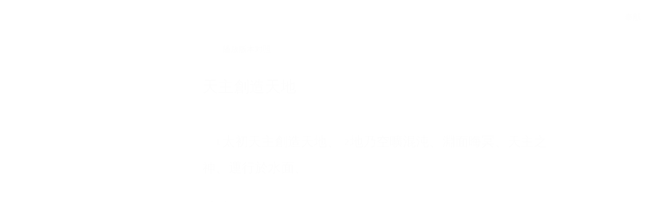

--- FILE ---
content_type: text/html; charset=utf-8
request_url: https://wd.bible/bible/gen.1.jewv
body_size: 15075
content:
<!DOCTYPE html><html lang="cn"><head><meta charSet="utf-8"/><link rel="icon" href="/wd/images/favicon-32x32.svg" sizes="any"/><link rel="icon" type="image/png" sizes="16x16" href="/wd/images/favicon-16x16.png"/><link rel="icon" type="image/png" sizes="32x32" href="/wd/images/favicon-32x32.png"/><link rel="icon" type="image/png" sizes="48x48" href="/wd/images/favicon-48x48.png"/><link rel="icon" type="image/png" sizes="96x96" href="/wd/images/favicon-96x96.png"/><link rel="icon" type="image/png" sizes="192x192" href="/wd/images/favicon-192x192.png"/><link rel="icon" type="image/png" sizes="512x512" href="/wd/images/favicon-512x512.png"/><link rel="apple-touch-icon" sizes="180x180" href="/wd/images/apple-touch-icon-180x180.png"/><meta name="viewport" content="width=device-width, initial-scale=1.0, maximum-scale=1.0, user-scalable=no"/><link rel="canonical" href="https://wd.bible/bible/gen.1.jewv"/><link rel="alternate" hrefLang="zh-CN" href="https://wd.bible/bible/gen.1.jewv"/><link rel="alternate" hrefLang="en" href="https://wd.bible/en/bible/gen.1.jewv"/><link rel="alternate" hrefLang="zh-HK" href="https://wd.bible/hk/bible/gen.1.jewv"/><link rel="alternate" hrefLang="zh-TW" href="https://wd.bible/tw/bible/gen.1.jewv"/><link rel="alternate" hrefLang="x-default" href="https://wd.bible/en/bible/gen.1.jewv"/><title>創世記 1章 淺文理 | 微读圣经</title><meta name="description" content="圣经在线阅读《創世記》第1章（淺文理），纯净语音朗读，便捷笔记高亮与复制，助您沉浸式研经，立即开启。"/><meta name="next-head-count" content="18"/><script>(function(){var ua=window.navigator.userAgent,msie=ua.indexOf('MSIE '),msie11=ua.indexOf('Trident/'),msedge=ua.indexOf('Edge/');if((msie>0||msie11>0)&&msedge<=0&&window.location.pathname!=='/browser-not-supported'){window.location.href='/browser-not-supported';}})();</script><link rel="stylesheet" href="/wd/css/light.css"/><link rel="stylesheet" href="/wd/css/dark.css"/><script>
                (function(w,d,s,l,i){w[l]=w[l]||[];w[l].push({'gtm.start':
                new Date().getTime(),event:'gtm.js'});var f=d.getElementsByTagName(s)[0],
                j=d.createElement(s),dl=l!='dataLayer'?'&l='+l:'';j.async=true;j.src=
                'https://www.googletagmanager.com/gtm.js?id='+i+dl;f.parentNode.insertBefore(j,f);
                })(window,document,'script','dataLayer','GTM-57ZQLXJ');
              </script><link rel="preload" href="/_next/static/css/4aa5349e26393e06.css" as="style"/><link rel="stylesheet" href="/_next/static/css/4aa5349e26393e06.css" data-n-g=""/><link rel="preload" href="/_next/static/css/b064468c3d7a3ed7.css" as="style"/><link rel="stylesheet" href="/_next/static/css/b064468c3d7a3ed7.css" data-n-p=""/><noscript data-n-css=""></noscript><script defer="" nomodule="" src="/_next/static/chunks/polyfills-c67a75d1b6f99dc8.js"></script><script src="/_next/static/chunks/webpack-849d1a3a9413eca4.js" defer=""></script><script src="/_next/static/chunks/framework-314c182fa7e2bf37.js" defer=""></script><script src="/_next/static/chunks/main-7e7e6baf455bc820.js" defer=""></script><script src="/_next/static/chunks/pages/_app-c70ef36eb78766c6.js" defer=""></script><script src="/_next/static/chunks/5587-15c78c5b36c739b7.js" defer=""></script><script src="/_next/static/chunks/3716-4f85e553dbbe2f0d.js" defer=""></script><script src="/_next/static/chunks/5164-319a8e73fb9ea83e.js" defer=""></script><script src="/_next/static/chunks/7839-7e1c46be12f51ed5.js" defer=""></script><script src="/_next/static/chunks/5582-72c4d262ac2cec13.js" defer=""></script><script src="/_next/static/chunks/pages/bible/%5Bslug%5D-48bbd1c2a2341a3e.js" defer=""></script><script src="/_next/static/H72bIAZUZrAw6ua6eqRNS/_buildManifest.js" defer=""></script><script src="/_next/static/H72bIAZUZrAw6ua6eqRNS/_ssgManifest.js" defer=""></script></head><body><noscript><iframe src="https://www.googletagmanager.com/ns.html?id=GTM-57ZQLXJ" height="0" width="0" style="display:none;visibility:hidden"></iframe></noscript><div id="__next"><div class="
          
          
          "><div class="MainLayout_sidebar__0yc_c "><div class="Sidebar_sidebar__v6daX Sidebar_collapsed__vAul8 "><div class="Sidebar_sidebar-header__1i6k9"><div class="Sidebar_logo__SsBgv"><a href="/"><img alt="Brand Logo" loading="eager" width="150" height="52" decoding="async" data-nimg="1" class="HeaderLogo_logo__jVM3I" style="color:transparent" src="/assets/images/logo_wd_cn_light_mode.svg"/></a></div><div class="Sidebar_toggle-button__M_t_Q" tabindex="0" title="展开"><wd-icon></wd-icon></div></div><nav><ul><li class=""><a class="Sidebar_item-wrapper__BiYHU" title="首页" href="/"><div class="Sidebar_icon__UMMxd"><wd-icon></wd-icon></div><div class="Sidebar_label__wZCQF"><span>首页</span></div></a></li><li class="Sidebar_selected__wL18_"><a class="Sidebar_item-wrapper__BiYHU" title="圣经" href="/bible"><div class="Sidebar_icon__UMMxd"><wd-icon></wd-icon></div><div class="Sidebar_label__wZCQF"><span>圣经</span></div></a></li><li class=""><a class="Sidebar_item-wrapper__BiYHU" title="资源" href="/resource"><div class="Sidebar_icon__UMMxd"><wd-icon></wd-icon></div><div class="Sidebar_label__wZCQF"><span>资源</span></div></a></li><li class=""><a class="Sidebar_item-wrapper__BiYHU" title="计划" href="/plan"><div class="Sidebar_icon__UMMxd"><wd-icon></wd-icon></div><div class="Sidebar_label__wZCQF"><span>计划</span></div></a></li></ul></nav><div class="Sidebar_bottom-list__xn36v Sidebar_collapsed__vAul8"><ul><li><div class="Sidebar_item-wrapper__BiYHU" title="联系我们" tabindex="0"><div class="Sidebar_icon__UMMxd"><wd-icon></wd-icon></div><div class="Sidebar_label__wZCQF">联系我们</div></div></li><li class=""><a class="Sidebar_item-wrapper__BiYHU" title="APP下载" href="/app"><div class="Sidebar_icon__UMMxd"><wd-icon></wd-icon></div><div class="Sidebar_label__wZCQF">APP下载</div></a></li></ul></div></div></div><div class="MainLayout_header__b_Qbo "><div data-focus-mode-element="secondary-nav" data-focus-mode-direction="up" class=" MainLayout_secondary-nav__Hae5a"><nav><ul class="SecondaryNav_nav-items__D2d2c"><li class="SecondaryNav_selected__nSIsG"><a class="SecondaryNav_item-wrapper__AfAn_" href="/bible">圣经</a></li><li class=""><a class="SecondaryNav_item-wrapper__AfAn_" href="/search">搜索</a></li><li class=""><a class="SecondaryNav_item-wrapper__AfAn_" href="/exegesis">原文研究</a></li><li class=""><a class="SecondaryNav_item-wrapper__AfAn_" href="/verse">逐节对照</a></li></ul></nav></div><div class=" MainLayout_actions__TsTEG"><div class="PageSettings_page-settings__HQvW9"><div class="PageSettings_logo__jBlq0"></div><div class="PageSettings_actions__L0_WQ"><div class="PageSettings_user-avatar__c_0aE"></div><wd-button><wd-icon class="PageSettings_trigger-icon__Nu_f4"></wd-icon></wd-button><wd-select-x class="PageSettings_hidden-text-select__qqCdc" data-select-trigger="true"></wd-select-x><wd-button><wd-icon class="PageSettings_trigger-icon__Nu_f4"></wd-icon></wd-button><wd-select-x class="PageSettings_hidden-text-select__qqCdc" data-select-trigger="true"></wd-select-x><wd-button class="PageSettings_app-download-icon__j_7Na"><wd-icon></wd-icon></wd-button></div></div><wd-button class="MainLayout_donate-button__TwOTj" attr-radius="6px" attr-height="36px"><wd-icon></wd-icon>奉献</wd-button></div></div><main class="MainLayout_main__DvPjD"><div class="BibleHeader_bible-header__1CMC_ " id="bible-header" data-focus-mode-element="bible-header" data-focus-mode-direction="up"><div class="BibleHeader_bible-header-container__PXSF6 "><wd-select-x class="BibleHeader_chapters-select__S3beB" data-select-trigger="true"></wd-select-x><wd-select-x class="BibleHeader_versions-select__wIPHK" data-select-trigger="true"></wd-select-x><div class="BibleHeader_button-group__Lawkd"><a class="BibleHeader_page-link__LO0Sd" href="/bible/gen.2.jewv"><wd-button><wd-icon></wd-icon></wd-button></a></div><div class="BibleHeader_bible-header-right__l3j4y"><wd-button title="播放"><wd-icon></wd-icon><span class="BibleHeader_player-text__vyTu8">播放</span></wd-button><wd-button class="BibleHeader_parallel-btn__ZKaHV"><wd-icon></wd-icon>版本对照</wd-button><wd-select-x class="BibleSettings_present-setting__VftVv" data-select-trigger="true"><div class="BibleSettings_settings-icon-wrapper__XE8_D" slot="dropdown-html"><wd-icon class="BibleSettings_settings-icon__ytZE9"></wd-icon></div></wd-select-x></div></div></div><div id="bible-container"><div class="BibleBody_bible-body-container__Dt_KA"><div id="bible-body" class="version-block-content BibleBody_bible-body__xeuu_ jewv "><div class="--bible-content   show-numbers show-footnotes show-titles" dir="ltr" style="font-size:26px"><div><div><h5>天主創造天地</h5><div class="p"><div id="jewv-GEN.1.1" class="v"><a href="/verse/gen.1.1.jewv" class="vn-link" data-verse-link="gen.1.1.jewv"><span class="vn">1</span></a>太初天主創造天地、 </div><div id="jewv-GEN.1.2" class="v"><a href="/verse/gen.1.2.jewv" class="vn-link" data-verse-link="gen.1.2.jewv"><span class="vn">2</span></a>地乃空曠混沌、淵面晦冥、天主之神、運行於水面、</div></div><h5>造光明</h5><div class="p"><div id="jewv-GEN.1.3" class="v"><a href="/verse/gen.1.3.jewv" class="vn-link" data-verse-link="gen.1.3.jewv"><span class="vn">3</span></a>天主曰、當有光、即有光、 </div><div id="jewv-GEN.1.4" class="v"><a href="/verse/gen.1.4.jewv" class="vn-link" data-verse-link="gen.1.4.jewv"><span class="vn">4</span></a>天主視光為善、天主遂分光暗、 </div><div id="jewv-GEN.1.5" class="v"><a href="/verse/gen.1.5.jewv" class="vn-link" data-verse-link="gen.1.5.jewv"><span class="vn">5</span></a>天主名光為晝、名暗為夜、有夕有朝、是乃一日、○</div></div><h5>造穹蒼</h5><div class="p"><div id="jewv-GEN.1.6" class="v"><a href="/verse/gen.1.6.jewv" class="vn-link" data-verse-link="gen.1.6.jewv"><span class="vn">6</span></a>天主曰、水中當有空氣、以分上下之水、 </div><div id="jewv-GEN.1.7" class="v"><a href="/verse/gen.1.7.jewv" class="vn-link" data-verse-link="gen.1.7.jewv"><span class="vn">7</span></a>天主遂作空氣、使空氣以上之水、與空氣以下之水、截然中分、有如此也、 </div><div id="jewv-GEN.1.8" class="v"><a href="/verse/gen.1.8.jewv" class="vn-link" data-verse-link="gen.1.8.jewv"><span class="vn">8</span></a>天主名空氣為天、有夕有朝、是乃二日、○</div></div><h5>使水歸海使地顯露</h5><div class="p"><div id="jewv-GEN.1.9" class="v"><a href="/verse/gen.1.9.jewv" class="vn-link" data-verse-link="gen.1.9.jewv"><span class="vn">9</span></a>天主曰、天下諸水、當滙一區、使現陸地、有如此也、 </div><div id="jewv-GEN.1.10" class="v"><a href="/verse/gen.1.10.jewv" class="vn-link" data-verse-link="gen.1.10.jewv"><span class="vn">10</span></a>天主名陸地為地、名水滙之區為海、天主視之為善、</div></div><h5>使地生產百卉</h5><div class="p"><div id="jewv-GEN.1.11" class="v"><a href="/verse/gen.1.11.jewv" class="vn-link" data-verse-link="gen.1.11.jewv"><span class="vn">11</span></a>天主曰、地當生結子之草與蔬、及生果之樹、果懷核、各從其類於地、有如此也、 </div><div id="jewv-GEN.1.12" class="v"><a href="/verse/gen.1.12.jewv" class="vn-link" data-verse-link="gen.1.12.jewv"><span class="vn">12</span></a>地遂生結子之草與蔬、各從其類、及生果之樹、果懷核、各從其類、天主視之為善、 </div><div id="jewv-GEN.1.13" class="v"><a href="/verse/gen.1.13.jewv" class="vn-link" data-verse-link="gen.1.13.jewv"><span class="vn">13</span></a>有夕有朝、是乃三日、○</div></div><h5>造三光麗乎天</h5><div class="p"><div id="jewv-GEN.1.14" class="v"><a href="/verse/gen.1.14.jewv" class="vn-link" data-verse-link="gen.1.14.jewv"><span class="vn">14</span></a>天主曰、天上當有發光之體、俾分晝夜、以為記號、可定四時日期年歲、 </div><div id="jewv-GEN.1.15" class="v"><a href="/verse/gen.1.15.jewv" class="vn-link" data-verse-link="gen.1.15.jewv"><span class="vn">15</span></a>且發光於天、普照於地、有如此也、 </div><div id="jewv-GEN.1.16" class="v"><a href="/verse/gen.1.16.jewv" class="vn-link" data-verse-link="gen.1.16.jewv"><span class="vn">16</span></a>天主造二巨光、大者司晝、小者司夜、又造眾星、 </div><div id="jewv-GEN.1.17" class="v"><a href="/verse/gen.1.17.jewv" class="vn-link" data-verse-link="gen.1.17.jewv"><span class="vn">17</span></a>天主置之於天、普照於地、 </div><div id="jewv-GEN.1.18" class="v"><a href="/verse/gen.1.18.jewv" class="vn-link" data-verse-link="gen.1.18.jewv"><span class="vn">18</span></a>以司晝夜、以分光暗、天主視之為善、 </div><div id="jewv-GEN.1.19" class="v"><a href="/verse/gen.1.19.jewv" class="vn-link" data-verse-link="gen.1.19.jewv"><span class="vn">19</span></a>有夕有朝、是乃四日、○</div></div><h5>造鱗羽</h5><div class="p"><div id="jewv-GEN.1.20" class="v"><a href="/verse/gen.1.20.jewv" class="vn-link" data-verse-link="gen.1.20.jewv"><span class="vn">20</span></a>天主曰、水當滋生有生之動物、又有鳥飛於地、上戾空中、 </div><div id="jewv-GEN.1.21" class="v"><a href="/verse/gen.1.21.jewv" class="vn-link" data-verse-link="gen.1.21.jewv"><span class="vn">21</span></a>天主乃造巨魚、與水所滋生有生之動物、各從其類、及諸飛鳥、各從其類、天主視之為善、 </div><div id="jewv-GEN.1.22" class="v"><a href="/verse/gen.1.22.jewv" class="vn-link" data-verse-link="gen.1.22.jewv"><span class="vn">22</span></a>天主許之以福曰、生育眾多、充滿於海、禽鳥亦蕃衍於地、 </div><div id="jewv-GEN.1.23" class="v"><a href="/verse/gen.1.23.jewv" class="vn-link" data-verse-link="gen.1.23.jewv"><span class="vn">23</span></a>有夕有朝、是乃五日、○</div></div><h5>造百獸昆蟲</h5><div class="p"><div id="jewv-GEN.1.24" class="v"><a href="/verse/gen.1.24.jewv" class="vn-link" data-verse-link="gen.1.24.jewv"><span class="vn">24</span></a>天主曰、地當滋生生物、各從其類、六畜昆蟲野獸、各從其類、有如此也、 </div><div id="jewv-GEN.1.25" class="v"><a href="/verse/gen.1.25.jewv" class="vn-link" data-verse-link="gen.1.25.jewv"><span class="vn">25</span></a>天主遂造野獸、各從其類、牲畜各從其類、地上昆蟲各從其類、天主視之為善、○</div></div><h5>按己像造人</h5><div class="p"><div id="jewv-GEN.1.26" class="v"><a href="/verse/gen.1.26.jewv" class="vn-link" data-verse-link="gen.1.26.jewv"><span class="vn">26</span></a>天主曰、我儕當造人、肖我儕之像、以治海魚飛鳥牲畜、及凡動於地之昆蟲、亦治全地、 </div><div id="jewv-GEN.1.27" class="v"><a href="/verse/gen.1.27.jewv" class="vn-link" data-verse-link="gen.1.27.jewv"><span class="vn">27</span></a>天主遂按己像造人、造之乃肖天主像、造男亦造女、 </div><div id="jewv-GEN.1.28" class="v"><a href="/verse/gen.1.28.jewv" class="vn-link" data-verse-link="gen.1.28.jewv"><span class="vn">28</span></a>天主許之以福、謂之曰、生育眾多、充盈於地、地為爾所治、並治海魚飛鳥、及地上諸生物、</div></div><h5>定人與諸活物之食</h5><div class="p"><div id="jewv-GEN.1.29" class="v"><a href="/verse/gen.1.29.jewv" class="vn-link" data-verse-link="gen.1.29.jewv"><span class="vn">29</span></a>天主曰、遍地結子之菜蔬、與懷核之樹果、我俱賜爾以為食、 </div><div id="jewv-GEN.1.30" class="v"><a href="/verse/gen.1.30.jewv" class="vn-link" data-verse-link="gen.1.30.jewv"><span class="vn">30</span></a>至於地上走獸、空中飛鳥、及動於地之諸生物、我賜以青草為食、有如此也、 </div><div id="jewv-GEN.1.31" class="v"><a href="/verse/gen.1.31.jewv" class="vn-link" data-verse-link="gen.1.31.jewv"><span class="vn">31</span></a>天主視所造者甚善、有夕有朝、是乃六日、</div></div></div></div></div><div class="--bible-copyright"><div><p>Samuel I.J.&nbsp; Schereschewsky, Easy Wenli Bible in Public Domain. First published in 1902.<br>Digital files © United Bible Societies, 2019.</p><p>施約瑟淺文理《新舊約聖經》屬共有領域。原著1902年出版。<br>電子版 © 聯合聖經公會，2019</p></div></div></div><div><footer class="Footer_footer__UaG1g"><div class="Footer_left___URpC"><span dir="ltr">© 2013-2026 WeDevote Bible</span></div><div class="Footer_container__Z8cUU"><div class="Footer_middle__JihVs"><a class="Footer_hover__SxMwO" target="_blank" href="/terms/privacy_policy">隐私政策</a><a class="Footer_hover__SxMwO" target="_blank" href="/terms/terms_of_use">使用条款</a><span class="Footer_hover__SxMwO" tabindex="0">反馈</span><span class="Footer_hover__SxMwO" tabindex="0">奉献</span></div><div class="Footer_right__c6ZWB"><div class="Footer_media__0qINb"><a href="https://www.facebook.com/wedevotebible" target="_blank"><wd-icon></wd-icon></a><a href="https://www.instagram.com/wedevotebible" target="_blank"><wd-icon></wd-icon></a><a href="https://www.youtube.com/channel/UCdN4e6aV17yu0Ny_wYFNTNg" target="_blank"><wd-icon></wd-icon></a></div></div></div></footer></div></div></div><div class="BibleBody_bible-content-controls__Zdz6j"></div></main><div data-focus-mode-element="mobile-bottom-bar" data-focus-mode-direction="down" class="
                    MainLayout_mobile-bottom-bar__VK4kc"><div id="mobile-bottom-bar" class="MobileBottomBar_bottom-bar__H2_qg"><a href="/"><div class="MobileBottomBar_item__aUf8c "><wd-icon></wd-icon><div class="MobileBottomBar_label__qE0x6"><span>首页</span></div></div></a><a href="/bible"><div class="MobileBottomBar_item__aUf8c MobileBottomBar_selected__EtjyA"><wd-icon></wd-icon><div class="MobileBottomBar_label__qE0x6"><span>圣经</span></div></div></a><a href="/resource"><div class="MobileBottomBar_item__aUf8c "><wd-icon></wd-icon><div class="MobileBottomBar_label__qE0x6"><span>资源</span></div></div></a><a href="/plan"><div class="MobileBottomBar_item__aUf8c "><wd-icon></wd-icon><div class="MobileBottomBar_label__qE0x6"><span>计划</span></div></div></a><a class="MobileBottomBar_more-nav-container___AgHJ"><div class="MobileBottomBar_more-nav__mJKJt"><wd-icon></wd-icon><span>更多</span></div></a></div></div></div></div><script id="__NEXT_DATA__" type="application/json">{"props":{"pageProps":{"_nextI18Next":{"initialI18nStore":{"cn":{"common":{"account_button_create_account":"创建账户","account_message_unlogin":"注册并登录后，你可以在多个设备和平台上同步您的个人阅读计划、笔记和高亮数据。","account_title_unlogin":"欢迎来到微读圣经","action_donate":"奉献","action_donate_now":"成为支持伙伴","add_note":"新建笔记","button_title_add":"添加","button_title_add_note_verse":"添加经文","button_title_agree":"同意","button_title_back":"返回","button_title_bind":"绑定","button_title_cancel":"取消","button_title_change_photo":"更换照片","button_title_clear_highlight":"清除高亮","button_title_close":"关闭","button_title_confirm":"确认","button_title_continue":"继续","button_title_copy":"复制","button_title_delete":"删除","button_title_edit":"编辑","button_title_finished":"完成","button_title_forget_password":"忘记密码","button_title_go_reading_bible":"去读经","button_title_got_it":"明白了","onboarding_got_it":"知道了","onboarding_focus_mode_title":"专注模式","onboarding_focus_mode_content":"侧边栏已收起以提供更多空间。您可以随时点击这里来切换显示模式。","onboarding_next":"下一步","onboarding_finish":"完成","button_title_highlight":"高亮","button_title_login":"登录","button_title_logout":"登出","button_title_next_episode":"下一个","button_title_note":"笔记","button_title_previous_episode":"上一个","button_title_quit":"退出","button_title_refuse":"拒绝","button_title_save":"保存","button_title_send":"发送","button_title_share":"分享","button_title_sign_in":"请登录","button_title_stop":"终止","button_title_submit":"提交","button_title_verify":"验证","copy_section_by_section":"按章节逐个复制","copy_with_sections":"带有章节的复制","copy_without_sections":"不带章节的复制","delete_note_tip":"已删除的笔记将永远消失。\u003cbr /\u003e您确定吗？","deleted_successfully":"删除成功。","download_wd_app":"下载微读圣经","fast_forward":"快进30秒","favorites_label_empty":"暂无收藏","feedback_label_contact_name":"联系人姓名（必填）","feedback_label_email":"电子邮件（必填）","feedback_label_how":"您是如何得知我们的？（必填）","feedback_label_phone":"电话（可选）","feedback_label_submit":"请提交此联系表或发送电子邮件","go_wd_book":"去微读书城逛逛","highlight_label_empty":"暂无高亮","label_all_the_content_above":"以上就是所有内容","label_amount":"金额","label_ascending_order_by_date":"按日期升序","label_audios":"音频","label_bible_tracker_confirm_archive_message":"已归档的读经进度无法再操作。","label_code_has_sent":"发送成功","label_collapse":"收起","label_confirm_archive_title":"您确定要归档吗？","label_confirm_password":"确认密码","label_confirm_remove_title":"您确定要移除吗？","label_confirm_sign_out":"确定要退出吗？","label_copyright":"版权","label_cross_references":"交叉引用","label_date":"日期","label_delete_note":"删除笔记","label_descending_order_by_date":"按日期降序","label_entires":"条目","label_episodes":"集","label_expand":"展开","label_favorite":"收藏","label_favorite_successful":"收藏成功","label_more_info":"更多信息","label_more_information":"更多信息","label_my_donations":"我的奉献","label_no_content_available":"无可用内容","label_no_results":"找不到“{{n1}}”的结果。","label_other_translations":"逐节对照","label_overview":"概览","label_profile_title":"个人资料","label_recently_used":"最近使用","label_reset_password":"重置密码","label_resource_language":"资源语言","label_see_all":"查看全部","label_see_context":"查看上下文","label_select_range":"选择范围","label_share":"分享","label_show_more":"显示更多","label_sort_by":"排序依据","label_subscribe":"订阅","label_text_age":"年龄","label_text_album_list":"专辑列表","label_text_copyright":"版权信息:","label_text_email":"邮箱","label_text_gender":"性別","label_text_loop":"循环播放","label_text_mobile":"手机","label_text_modify_password":"修改密码","label_text_my_favorites":"我的收藏","label_text_my_highlights":"我的高亮","label_text_my_notes":"我的笔记","label_text_name":"姓名","label_text_random":"随机播放","label_text_sequential":"顺序播放","label_text_single_play":"单曲播放","label_text_unfavorite":"取消收藏","label_text_verse":"节","label_text_volume":"音量","label_title_contact_us":"联系我们","label_title_copyright":"© 2013-{{year}} WeDevote Bible","label_title_privacy_policy":"隐私政策","label_title_terms":"使用条款","label_title_feedback":"反馈","label_title_donate":"奉献","label_total_episodes":"共 {{count}} 集（完結）","label_transaction_number":"流水号","label_unfavorite":"取消收藏","label_unfavorite_successful":"取消收藏成功","label_view":"查看","label_view_text":"文本","label_sections":"专辑列表","label_clean_all":"清除所有","label_text_close_player":"关闭播放器","label_start_a_plan":"开启计划","label_plan_discovery":"发现","label_title":"标题","label_bible_books":"书卷","label_bible_chapters":"章","label_bible_new_testament":"新约","label_bible_old_testament":"旧约","label_bible_versions":"圣经版本","label_bible_settings":"设置","label_bible_settings_show_footnotes":"显示脚注","label_bible_settings_show_section_number":"显示节号","label_bible_settings_show_title":"显示标题","label_bible_settings_verse_list_view":"逐节分段","label_today":"今天","language_arabic":"阿拉伯语","language_chinese":"中文","language_english":"英语","language_french":"法语","language_indonesian":"印尼语","language_japanese":"日语","language_korean":"韩语","language_others":"其他语言","language_russian":"俄语","language_simplified_chinese":"简体中文","language_spanish":"西班牙语","language_traditional_chinese":"繁体中文","message_check_password_failed":"验证失败","message_check_password_success":"验证正确","message_empty_password":"请输入密码","message_file_too_large":"文件不能超过{{n1}}","message_input_before_save":"请先输入信息再点击保存。","message_invalid_account":"请输入有效的邮箱地址或电话号码","message_invalid_email":"您输入的邮箱地址无效。请输入有效的邮箱地址。","message_invalid_file":"文件格式不正确，请重新选择！","message_invalid_mobile":"您输入的电话号码无效。请重新输入有效的电话号码。","message_invalid_name":"姓名格式不正确，请输入有效的姓名。","message_invalid_verification_code":"验证码格式无效。请输入有效的验证码。","message_label_no_copy":"这个圣经版本禁止复制","message_login_failed":"登录失败","message_processing":"正在重定向...","message_password_short":"密码长度至少需要7位字符。","message_register_failed":"注册失败","message_register_success":"注册成功","message_save_done":"已保存！","message_send_code_failed":"验证码发送失败","message_send_code_success":"验证码发送成功","message_start_plan_success":"计划已创建","message_update_avatar_failed":"更新头像失败，请重试。","message_update_failed":"更新失败，请稍后再试。","message_update_mobile_failed":"手机号更换失败，请检查号码后重试。","message_update_nickname_failed":"用户名修改失败，请选择不同的用户名后重试。","message_update_success":"更新成功","message_user_already_exists":"该账号已存在","message_user_not_exist":"账号或密码错误","message_verification_code_overdue":"验证码错误或已失效，请重试。","message_get_resource_failed":"获取资源失败","message_turnstile_network_error":"您的当前网络或VPN可能影响验证，请确保网络正常并关闭VPN","message_password_not_match":"两次输入的密码不一致，请重新输入","message_the_account_is_not_registered":"该账号未注册","message_invalid_new_old_password":"新密码不能与原密码相同，请重新设置","message_sms_send_too_frequently":"短信发送过于频繁，请稍后再试","next_track":"下一篇","no_bible_tracker":"尚无读经进度。","note_added_successfully":"笔记添加成功","note_edited_successfully":"笔记编辑成功。","note_label_empty":"暂无笔记","online_read_bible":"在线阅读圣经","payment_method":"支付方式","picker_note_create_asc":"创建日期正序","picker_note_create_dsc":"创建日期倒序","picker_note_update_asc":"更新日期正序","picker_note_update_dsc":"更新日期倒序","placeholder_confirm_password":"请再次输入密码","placeholder_email_and_phone":"邮箱或电话号码","placeholder_input_verification_code":"请输入验证码","placeholder_login_password":"请输入登录密码","placeholder_new_password":"请输入新密码（不少于7位）","placeholder_not_download_now":"您还没有下载任何内容。","placeholder_note":"记录您的读经体会…","placeholder_note_no_title":"无标题笔记","placeholder_plan_bad_internet":"网络连接当前不稳定，请稍后再试。","placeholder_plan_plannum":"请输入计划号","placeholder_search":"基于原文搜索","placeholder_user_old_password":"请输入原密码","placeholder_user_password":"请输入密码","play_pause":"暂停/播放","previous_track":"上一篇","rewind":"后退30秒","player_audio_play_rate":"播放速度","player_previous_chapter":"上一章","player_next_chapter":"下一章","player_previous_verse":"上一节","player_next_verse":"下一节","player_play":"播放","player_pause":"暂停","player_volume":"音量","player_fullscreen":"全屏播放","player_exit_fullscreen":"退出全屏","player_loading_message":"播放器资源在加载中","player_login_required":"需要登录","player_message_init_error":"播放器初始化失败","bible_player_message_fetch_bible_verses_error":"无法获取圣经经文","bible_player_multiple_verses":"多节","bible_player_no_resource":"没有资源","show_more_number":"显示 {{n2}} 个结果中的 {{n1}} 个","sync_button":"同步","tab_title_app":"APP下载","tab_title_home":"首页","tab_title_bible":"圣经","tab_title_bread":"资源","tab_title_desktop":"桌面端","tab_title_exegesis":"原文研究","tab_title_guides":"指南","tab_title_mine":"我的","tab_title_mobile":"移动端","tab_title_pause":"暂停","tab_title_plan":"计划","tab_title_play":"播放","tab_title_playlist":"播放列表","tab_title_tracker":"读经进度","tab_title_verse":"逐节对照","tab_title_search":"搜索","text_selected":"已选中","theme_color_dark":"深色","theme_color_follow":"跟随系统","theme_color_light":"浅色","tracker_create_update_time":"创建于 {{t1}}，最后更新于 {{t2}}","no_data_info":"暂无数据信息","wd_book":"微读书城","wd_book_intro":"微读圣经出品，正版、精选的基督教电子书平台。","wd_introduce":"全球华人首选的圣经阅读与灵修平台，提供70+最好的圣经译本和有声圣经，还有大量精选过的每日灵修，圣经注释，原文研究，读经计划，赞美诗等资源，内容全部正版，皆可免费使用。","wd_slogan":"尔识真理，真理释尔","wd_brand_name":"微读圣经","meta_title_default":"微读圣经｜中文圣经软件与灵修平台｜原文・有声圣经・读经计划・灵粮・译本对照","meta_description_default":"微读圣经提供多种正版中英文圣经、有声圣经、原文工具与读经计划、智能原文搜索，跨设备同步、无广告，帮助您更深入认识圣经，随时随地属灵操练。","meta_title_my_profile":"个人资料 | 微读圣经","meta_title_my_notes":"我的笔记 | 微读圣经","meta_title_my_highlights":"我的高亮 | 微读圣经","meta_title_my_favorites":"我的收藏 | 微读圣经","meta_title_help":"帮助 | 微读圣经","meta_description_parallel_verse":"与其他译本逐节对照，包含新译本、NIV、ESV等多种权威译本，支持交叉引用深度查经，立即免费在线阅读。","label_more":"更多","label_bible_content_controls_copy":"复制","label_bible_content_controls_copy_success":"经文复制成功","label_bible_content_controls_play":"播放","button_title_yes":"是的","button_title_confirm_delete":"确认删除","video_not_supported":"您的浏览器不支持视频播放。","message_focus_mode_scroll_tip":"进入沉浸阅读，下滑可显示菜单栏。"},"bible":{"bible_epistles":"书信","bible_acts":"使徒行传","bible_four_gospels":"四福音","bible_historical_books":"历史书","bible_message_fetch_bible_data_error":"获取圣经数据错误","bible_message_no_content_available":"此版本的章节未找到。","bible_parallel":"版本对照","bible_parallel_versions":"对照版本","bible_prophets":"先知书","bible_psalms_wisdom_books":"诗歌·智慧书","bible_revelation":"启示录","bible_the_torah":"律法书","bible_the_whole_bible":"整本圣经","bible_tracker_add":"添加读经进度","bible_tracker_archive":"归档","bible_tracker_archived":"已归档","bible_tracker_archived_trackers":"归档的读经进度","bible_tracker_created":"读经进度已创建！","bible_tracker_name":"读经进度名称","meta_title_bible":"{{book}} {{chapter}}章 {{version}} | {{brand_name}}","meta_title_bible_parallel":"{{book}} {{chapter}}章 多版本对照 ({{versions}}) | {{brand_name}}","meta_description_bible":"圣经在线阅读《{{book}}》第{{chapter}}章（{{version}}），纯净语音朗读，便捷笔记高亮与复制，助您沉浸式研经，立即开启。","meta_description_bible_parallel":"圣经在线阅读：{{versions}}译本同屏逐节对照，助您洞察译文精妙，笔记高亮复制深化理解，立即对比研读。"}}},"initialLocale":"cn","ns":["common","bible"],"userConfig":{"i18n":{"defaultLocale":"cn","locales":["cn","hk","tw","en"]},"default":{"i18n":{"defaultLocale":"cn","locales":["cn","hk","tw","en"]}}}},"chapterRes":{"errno":200,"msg":"OK","data":{"prevChapterUsfm":"","nextChapterUsfm":"gen.2","versionCode":"jewv","versionName":"施約瑟淺文理新舊約聖經","versionAbbrName":"淺文理","versionCopyright":"\u003cp\u003eSamuel I.J.\u0026nbsp; Schereschewsky, Easy Wenli Bible in Public Domain. First published in 1902.\u003cbr\u003eDigital files © United Bible Societies, 2019.\u003c/p\u003e\u003cp\u003e施約瑟淺文理《新舊約聖經》屬共有領域。原著1902年出版。\u003cbr\u003e電子版 © 聯合聖經公會，2019\u003c/p\u003e","chapterUsfm":"gen.1","bookName":"創世記","content":"\u003cdiv\u003e\u003ch5\u003e天主創造天地\u003c/h5\u003e\n  \u003cdiv class=\"p\"\u003e\n    \u003cdiv id=\"GEN.1.1\" class=\"v\"\u003e\u003cspan class=\"vn\"\u003e1\u003c/span\u003e太初天主創造天地、 \u003c/div\u003e\u003cdiv id=\"GEN.1.2\" class=\"v\"\u003e\u003cspan class=\"vn\"\u003e2\u003c/span\u003e地乃空曠混沌、淵面晦冥、天主之神、運行於水面、\u003c/div\u003e\u003c/div\u003e\n  \u003ch5\u003e造光明\u003c/h5\u003e\n  \u003cdiv class=\"p\"\u003e\n    \u003cdiv id=\"GEN.1.3\" class=\"v\"\u003e\u003cspan class=\"vn\"\u003e3\u003c/span\u003e天主曰、當有光、即有光、 \u003c/div\u003e\u003cdiv id=\"GEN.1.4\" class=\"v\"\u003e\u003cspan class=\"vn\"\u003e4\u003c/span\u003e天主視光為善、天主遂分光暗、 \u003c/div\u003e\u003cdiv id=\"GEN.1.5\" class=\"v\"\u003e\u003cspan class=\"vn\"\u003e5\u003c/span\u003e天主名光為晝、名暗為夜、有夕有朝、是乃一日、○\u003c/div\u003e\u003c/div\u003e\n  \u003ch5\u003e造穹蒼\u003c/h5\u003e\n  \u003cdiv class=\"p\"\u003e\n    \u003cdiv id=\"GEN.1.6\" class=\"v\"\u003e\u003cspan class=\"vn\"\u003e6\u003c/span\u003e天主曰、水中當有空氣、以分上下之水、 \u003c/div\u003e\u003cdiv id=\"GEN.1.7\" class=\"v\"\u003e\u003cspan class=\"vn\"\u003e7\u003c/span\u003e天主遂作空氣、使空氣以上之水、與空氣以下之水、截然中分、有如此也、 \u003c/div\u003e\u003cdiv id=\"GEN.1.8\" class=\"v\"\u003e\u003cspan class=\"vn\"\u003e8\u003c/span\u003e天主名空氣為天、有夕有朝、是乃二日、○\u003c/div\u003e\u003c/div\u003e\n  \u003ch5\u003e使水歸海使地顯露\u003c/h5\u003e\n  \u003cdiv class=\"p\"\u003e\n    \u003cdiv id=\"GEN.1.9\" class=\"v\"\u003e\u003cspan class=\"vn\"\u003e9\u003c/span\u003e天主曰、天下諸水、當滙一區、使現陸地、有如此也、 \u003c/div\u003e\u003cdiv id=\"GEN.1.10\" class=\"v\"\u003e\u003cspan class=\"vn\"\u003e10\u003c/span\u003e天主名陸地為地、名水滙之區為海、天主視之為善、\u003c/div\u003e\u003c/div\u003e\n  \u003ch5\u003e使地生產百卉\u003c/h5\u003e\n  \u003cdiv class=\"p\"\u003e\n    \u003cdiv id=\"GEN.1.11\" class=\"v\"\u003e\u003cspan class=\"vn\"\u003e11\u003c/span\u003e天主曰、地當生結子之草與蔬、及生果之樹、果懷核、各從其類於地、有如此也、 \u003c/div\u003e\u003cdiv id=\"GEN.1.12\" class=\"v\"\u003e\u003cspan class=\"vn\"\u003e12\u003c/span\u003e地遂生結子之草與蔬、各從其類、及生果之樹、果懷核、各從其類、天主視之為善、 \u003c/div\u003e\u003cdiv id=\"GEN.1.13\" class=\"v\"\u003e\u003cspan class=\"vn\"\u003e13\u003c/span\u003e有夕有朝、是乃三日、○\u003c/div\u003e\u003c/div\u003e\n  \u003ch5\u003e造三光麗乎天\u003c/h5\u003e\n  \u003cdiv class=\"p\"\u003e\n    \u003cdiv id=\"GEN.1.14\" class=\"v\"\u003e\u003cspan class=\"vn\"\u003e14\u003c/span\u003e天主曰、天上當有發光之體、俾分晝夜、以為記號、可定四時日期年歲、 \u003c/div\u003e\u003cdiv id=\"GEN.1.15\" class=\"v\"\u003e\u003cspan class=\"vn\"\u003e15\u003c/span\u003e且發光於天、普照於地、有如此也、 \u003c/div\u003e\u003cdiv id=\"GEN.1.16\" class=\"v\"\u003e\u003cspan class=\"vn\"\u003e16\u003c/span\u003e天主造二巨光、大者司晝、小者司夜、又造眾星、 \u003c/div\u003e\u003cdiv id=\"GEN.1.17\" class=\"v\"\u003e\u003cspan class=\"vn\"\u003e17\u003c/span\u003e天主置之於天、普照於地、 \u003c/div\u003e\u003cdiv id=\"GEN.1.18\" class=\"v\"\u003e\u003cspan class=\"vn\"\u003e18\u003c/span\u003e以司晝夜、以分光暗、天主視之為善、 \u003c/div\u003e\u003cdiv id=\"GEN.1.19\" class=\"v\"\u003e\u003cspan class=\"vn\"\u003e19\u003c/span\u003e有夕有朝、是乃四日、○\u003c/div\u003e\u003c/div\u003e\n  \u003ch5\u003e造鱗羽\u003c/h5\u003e\n  \u003cdiv class=\"p\"\u003e\n    \u003cdiv id=\"GEN.1.20\" class=\"v\"\u003e\u003cspan class=\"vn\"\u003e20\u003c/span\u003e天主曰、水當滋生有生之動物、又有鳥飛於地、上戾空中、 \u003c/div\u003e\u003cdiv id=\"GEN.1.21\" class=\"v\"\u003e\u003cspan class=\"vn\"\u003e21\u003c/span\u003e天主乃造巨魚、與水所滋生有生之動物、各從其類、及諸飛鳥、各從其類、天主視之為善、 \u003c/div\u003e\u003cdiv id=\"GEN.1.22\" class=\"v\"\u003e\u003cspan class=\"vn\"\u003e22\u003c/span\u003e天主許之以福曰、生育眾多、充滿於海、禽鳥亦蕃衍於地、 \u003c/div\u003e\u003cdiv id=\"GEN.1.23\" class=\"v\"\u003e\u003cspan class=\"vn\"\u003e23\u003c/span\u003e有夕有朝、是乃五日、○\u003c/div\u003e\u003c/div\u003e\n  \u003ch5\u003e造百獸昆蟲\u003c/h5\u003e\n  \u003cdiv class=\"p\"\u003e\n    \u003cdiv id=\"GEN.1.24\" class=\"v\"\u003e\u003cspan class=\"vn\"\u003e24\u003c/span\u003e天主曰、地當滋生生物、各從其類、六畜昆蟲野獸、各從其類、有如此也、 \u003c/div\u003e\u003cdiv id=\"GEN.1.25\" class=\"v\"\u003e\u003cspan class=\"vn\"\u003e25\u003c/span\u003e天主遂造野獸、各從其類、牲畜各從其類、地上昆蟲各從其類、天主視之為善、○\u003c/div\u003e\u003c/div\u003e\n  \u003ch5\u003e按己像造人\u003c/h5\u003e\n  \u003cdiv class=\"p\"\u003e\n    \u003cdiv id=\"GEN.1.26\" class=\"v\"\u003e\u003cspan class=\"vn\"\u003e26\u003c/span\u003e天主曰、我儕當造人、肖我儕之像、以治海魚飛鳥牲畜、及凡動於地之昆蟲、亦治全地、 \u003c/div\u003e\u003cdiv id=\"GEN.1.27\" class=\"v\"\u003e\u003cspan class=\"vn\"\u003e27\u003c/span\u003e天主遂按己像造人、造之乃肖天主像、造男亦造女、 \u003c/div\u003e\u003cdiv id=\"GEN.1.28\" class=\"v\"\u003e\u003cspan class=\"vn\"\u003e28\u003c/span\u003e天主許之以福、謂之曰、生育眾多、充盈於地、地為爾所治、並治海魚飛鳥、及地上諸生物、\u003c/div\u003e\u003c/div\u003e\n  \u003ch5\u003e定人與諸活物之食\u003c/h5\u003e\n  \u003cdiv class=\"p\"\u003e\n    \u003cdiv id=\"GEN.1.29\" class=\"v\"\u003e\u003cspan class=\"vn\"\u003e29\u003c/span\u003e天主曰、遍地結子之菜蔬、與懷核之樹果、我俱賜爾以為食、 \u003c/div\u003e\u003cdiv id=\"GEN.1.30\" class=\"v\"\u003e\u003cspan class=\"vn\"\u003e30\u003c/span\u003e至於地上走獸、空中飛鳥、及動於地之諸生物、我賜以青草為食、有如此也、 \u003c/div\u003e\u003cdiv id=\"GEN.1.31\" class=\"v\"\u003e\u003cspan class=\"vn\"\u003e31\u003c/span\u003e天主視所造者甚善、有夕有朝、是乃六日、\u003c/div\u003e\u003c/div\u003e\n  \u003c/div\u003e","pageTitle":""}},"booksRes":{"errno":200,"msg":"OK","data":{"otBooks":[{"bookId":1,"bookUsfm":"GEN","versionCode":"jewv","canon":"ot","bookName":"創世記","bookAbbrName":"創","bookChapterMaxNumber":50},{"bookId":2,"bookUsfm":"EXO","versionCode":"jewv","canon":"ot","bookName":"出埃及記","bookAbbrName":"出","bookChapterMaxNumber":40},{"bookId":3,"bookUsfm":"LEV","versionCode":"jewv","canon":"ot","bookName":"利未記","bookAbbrName":"利","bookChapterMaxNumber":27},{"bookId":4,"bookUsfm":"NUM","versionCode":"jewv","canon":"ot","bookName":"民數記","bookAbbrName":"民","bookChapterMaxNumber":36},{"bookId":5,"bookUsfm":"DEU","versionCode":"jewv","canon":"ot","bookName":"申命記","bookAbbrName":"申","bookChapterMaxNumber":34},{"bookId":6,"bookUsfm":"JOS","versionCode":"jewv","canon":"ot","bookName":"約書亞記","bookAbbrName":"書","bookChapterMaxNumber":24},{"bookId":7,"bookUsfm":"JDG","versionCode":"jewv","canon":"ot","bookName":"士師記","bookAbbrName":"士","bookChapterMaxNumber":21},{"bookId":8,"bookUsfm":"RUT","versionCode":"jewv","canon":"ot","bookName":"路得記","bookAbbrName":"得","bookChapterMaxNumber":4},{"bookId":9,"bookUsfm":"1SA","versionCode":"jewv","canon":"ot","bookName":"撒母耳記上","bookAbbrName":"撒上","bookChapterMaxNumber":31},{"bookId":10,"bookUsfm":"2SA","versionCode":"jewv","canon":"ot","bookName":"撒母耳記下","bookAbbrName":"撒下","bookChapterMaxNumber":24},{"bookId":11,"bookUsfm":"1KI","versionCode":"jewv","canon":"ot","bookName":"列王紀上","bookAbbrName":"王上","bookChapterMaxNumber":22},{"bookId":12,"bookUsfm":"2KI","versionCode":"jewv","canon":"ot","bookName":"列王紀下","bookAbbrName":"王下","bookChapterMaxNumber":25},{"bookId":13,"bookUsfm":"1CH","versionCode":"jewv","canon":"ot","bookName":"歷代志上","bookAbbrName":"代上","bookChapterMaxNumber":29},{"bookId":14,"bookUsfm":"2CH","versionCode":"jewv","canon":"ot","bookName":"歷代志下","bookAbbrName":"代下","bookChapterMaxNumber":36},{"bookId":15,"bookUsfm":"EZR","versionCode":"jewv","canon":"ot","bookName":"以斯拉記","bookAbbrName":"拉","bookChapterMaxNumber":10},{"bookId":16,"bookUsfm":"NEH","versionCode":"jewv","canon":"ot","bookName":"尼希米記","bookAbbrName":"尼","bookChapterMaxNumber":13},{"bookId":17,"bookUsfm":"EST","versionCode":"jewv","canon":"ot","bookName":"以斯帖記","bookAbbrName":"斯","bookChapterMaxNumber":10},{"bookId":18,"bookUsfm":"JOB","versionCode":"jewv","canon":"ot","bookName":"約伯記","bookAbbrName":"伯","bookChapterMaxNumber":42},{"bookId":19,"bookUsfm":"PSA","versionCode":"jewv","canon":"ot","bookName":"詩篇","bookAbbrName":"詩","bookChapterMaxNumber":150},{"bookId":20,"bookUsfm":"PRO","versionCode":"jewv","canon":"ot","bookName":"箴言","bookAbbrName":"箴","bookChapterMaxNumber":31},{"bookId":21,"bookUsfm":"ECC","versionCode":"jewv","canon":"ot","bookName":"傳道書","bookAbbrName":"傳","bookChapterMaxNumber":12},{"bookId":22,"bookUsfm":"SNG","versionCode":"jewv","canon":"ot","bookName":"雅歌","bookAbbrName":"歌","bookChapterMaxNumber":8},{"bookId":23,"bookUsfm":"ISA","versionCode":"jewv","canon":"ot","bookName":"以賽亞書","bookAbbrName":"賽","bookChapterMaxNumber":66},{"bookId":24,"bookUsfm":"JER","versionCode":"jewv","canon":"ot","bookName":"耶利米書","bookAbbrName":"耶","bookChapterMaxNumber":52},{"bookId":25,"bookUsfm":"LAM","versionCode":"jewv","canon":"ot","bookName":"耶利米哀歌","bookAbbrName":"哀","bookChapterMaxNumber":5},{"bookId":26,"bookUsfm":"EZK","versionCode":"jewv","canon":"ot","bookName":"以西結書","bookAbbrName":"結","bookChapterMaxNumber":48},{"bookId":27,"bookUsfm":"DAN","versionCode":"jewv","canon":"ot","bookName":"但以理書","bookAbbrName":"但","bookChapterMaxNumber":12},{"bookId":28,"bookUsfm":"HOS","versionCode":"jewv","canon":"ot","bookName":"何西阿書","bookAbbrName":"何","bookChapterMaxNumber":14},{"bookId":29,"bookUsfm":"JOL","versionCode":"jewv","canon":"ot","bookName":"約珥書","bookAbbrName":"珥","bookChapterMaxNumber":3},{"bookId":30,"bookUsfm":"AMO","versionCode":"jewv","canon":"ot","bookName":"阿摩司書","bookAbbrName":"摩","bookChapterMaxNumber":9},{"bookId":31,"bookUsfm":"OBA","versionCode":"jewv","canon":"ot","bookName":"俄巴底亞書","bookAbbrName":"俄","bookChapterMaxNumber":1},{"bookId":32,"bookUsfm":"JON","versionCode":"jewv","canon":"ot","bookName":"約拿書","bookAbbrName":"拿","bookChapterMaxNumber":4},{"bookId":33,"bookUsfm":"MIC","versionCode":"jewv","canon":"ot","bookName":"彌迦書","bookAbbrName":"彌","bookChapterMaxNumber":7},{"bookId":34,"bookUsfm":"NAM","versionCode":"jewv","canon":"ot","bookName":"那鴻書","bookAbbrName":"鴻","bookChapterMaxNumber":3},{"bookId":35,"bookUsfm":"HAB","versionCode":"jewv","canon":"ot","bookName":"哈巴谷書","bookAbbrName":"哈","bookChapterMaxNumber":3},{"bookId":36,"bookUsfm":"ZEP","versionCode":"jewv","canon":"ot","bookName":"西番雅書","bookAbbrName":"番","bookChapterMaxNumber":3},{"bookId":37,"bookUsfm":"HAG","versionCode":"jewv","canon":"ot","bookName":"哈該書","bookAbbrName":"該","bookChapterMaxNumber":2},{"bookId":38,"bookUsfm":"ZEC","versionCode":"jewv","canon":"ot","bookName":"撒迦利亞書","bookAbbrName":"亞","bookChapterMaxNumber":14},{"bookId":39,"bookUsfm":"MAL","versionCode":"jewv","canon":"ot","bookName":"瑪拉基書","bookAbbrName":"瑪","bookChapterMaxNumber":4}],"ntBooks":[{"bookId":40,"bookUsfm":"MAT","versionCode":"jewv","canon":"nt","bookName":"馬太福音","bookAbbrName":"太","bookChapterMaxNumber":28},{"bookId":41,"bookUsfm":"MRK","versionCode":"jewv","canon":"nt","bookName":"馬可福音","bookAbbrName":"可","bookChapterMaxNumber":16},{"bookId":42,"bookUsfm":"LUK","versionCode":"jewv","canon":"nt","bookName":"路加福音","bookAbbrName":"路","bookChapterMaxNumber":24},{"bookId":43,"bookUsfm":"JHN","versionCode":"jewv","canon":"nt","bookName":"約翰福音","bookAbbrName":"約","bookChapterMaxNumber":21},{"bookId":44,"bookUsfm":"ACT","versionCode":"jewv","canon":"nt","bookName":"使徒行傳","bookAbbrName":"徒","bookChapterMaxNumber":28},{"bookId":45,"bookUsfm":"ROM","versionCode":"jewv","canon":"nt","bookName":"羅馬書","bookAbbrName":"羅","bookChapterMaxNumber":16},{"bookId":46,"bookUsfm":"1CO","versionCode":"jewv","canon":"nt","bookName":"哥林多前書","bookAbbrName":"林前","bookChapterMaxNumber":16},{"bookId":47,"bookUsfm":"2CO","versionCode":"jewv","canon":"nt","bookName":"哥林多後書","bookAbbrName":"林後","bookChapterMaxNumber":13},{"bookId":48,"bookUsfm":"GAL","versionCode":"jewv","canon":"nt","bookName":"加拉太書","bookAbbrName":"加","bookChapterMaxNumber":6},{"bookId":49,"bookUsfm":"EPH","versionCode":"jewv","canon":"nt","bookName":"以弗所書","bookAbbrName":"弗","bookChapterMaxNumber":6},{"bookId":50,"bookUsfm":"PHP","versionCode":"jewv","canon":"nt","bookName":"腓立比書","bookAbbrName":"腓","bookChapterMaxNumber":4},{"bookId":51,"bookUsfm":"COL","versionCode":"jewv","canon":"nt","bookName":"歌羅西書","bookAbbrName":"西","bookChapterMaxNumber":4},{"bookId":52,"bookUsfm":"1TH","versionCode":"jewv","canon":"nt","bookName":"帖撒羅尼迦前書","bookAbbrName":"帖前","bookChapterMaxNumber":5},{"bookId":53,"bookUsfm":"2TH","versionCode":"jewv","canon":"nt","bookName":"帖撒羅尼迦後書","bookAbbrName":"帖後","bookChapterMaxNumber":3},{"bookId":54,"bookUsfm":"1TI","versionCode":"jewv","canon":"nt","bookName":"提摩太前書","bookAbbrName":"提前","bookChapterMaxNumber":6},{"bookId":55,"bookUsfm":"2TI","versionCode":"jewv","canon":"nt","bookName":"提摩太後書","bookAbbrName":"提後","bookChapterMaxNumber":4},{"bookId":56,"bookUsfm":"TIT","versionCode":"jewv","canon":"nt","bookName":"提多書","bookAbbrName":"多","bookChapterMaxNumber":3},{"bookId":57,"bookUsfm":"PHM","versionCode":"jewv","canon":"nt","bookName":"腓利門書","bookAbbrName":"門","bookChapterMaxNumber":1},{"bookId":58,"bookUsfm":"HEB","versionCode":"jewv","canon":"nt","bookName":"希伯來書","bookAbbrName":"來","bookChapterMaxNumber":13},{"bookId":59,"bookUsfm":"JAS","versionCode":"jewv","canon":"nt","bookName":"雅各書","bookAbbrName":"雅","bookChapterMaxNumber":5},{"bookId":60,"bookUsfm":"1PE","versionCode":"jewv","canon":"nt","bookName":"彼得前書","bookAbbrName":"彼前","bookChapterMaxNumber":5},{"bookId":61,"bookUsfm":"2PE","versionCode":"jewv","canon":"nt","bookName":"彼得後書","bookAbbrName":"彼後","bookChapterMaxNumber":3},{"bookId":62,"bookUsfm":"1JN","versionCode":"jewv","canon":"nt","bookName":"約翰壹書","bookAbbrName":"約一","bookChapterMaxNumber":5},{"bookId":63,"bookUsfm":"2JN","versionCode":"jewv","canon":"nt","bookName":"約翰貳書","bookAbbrName":"約二","bookChapterMaxNumber":1},{"bookId":64,"bookUsfm":"3JN","versionCode":"jewv","canon":"nt","bookName":"約翰叁書","bookAbbrName":"約三","bookChapterMaxNumber":1},{"bookId":65,"bookUsfm":"JUD","versionCode":"jewv","canon":"nt","bookName":"猶大書","bookAbbrName":"猶","bookChapterMaxNumber":1},{"bookId":66,"bookUsfm":"REV","versionCode":"jewv","canon":"nt","bookName":"啟示錄","bookAbbrName":"啟","bookChapterMaxNumber":22}]}},"versionsRes":{"errno":200,"msg":"OK","data":[{"language":"zh-Hans","versions":[{"versionId":6,"versionCode":"cunps","versionName":"新标点和合本","versionAbbrName":"和合本","language":"zh-Hans","display_order":1},{"versionId":20,"versionCode":"rcuvs","versionName":"和合本2010（上帝版-简体）","versionAbbrName":"和合本2010","language":"zh-Hans","display_order":2},{"versionId":21,"versionCode":"rcuv_s_s","versionName":"和合本2010（神版-简体）","versionAbbrName":"和合本2010","language":"zh-Hans","display_order":3},{"versionId":2,"versionCode":"ccbs","versionName":"当代译本","versionAbbrName":"当代译本","language":"zh-Hans","display_order":5},{"versionId":4,"versionCode":"cnvs","versionName":"圣经新译本","versionAbbrName":"新译本","language":"zh-Hans","display_order":7},{"versionId":14,"versionCode":"csbs","versionName":"中文标准译本","versionAbbrName":"标准译本","language":"zh-Hans","display_order":11},{"versionId":49,"versionCode":"cuvmps","versionName":"现代标点和合本","versionAbbrName":"现代标点","language":"zh-Hans","display_order":12},{"versionId":55,"versionCode":"pycuv","versionName":"和合本（拼音版）","versionAbbrName":"和合本-拼音","language":"zh-Hans","display_order":15}]},{"language":"en","versions":[{"versionId":17,"versionCode":"niv","versionName":"New International Version","versionAbbrName":"NIV","language":"en","display_order":210},{"versionId":24,"versionCode":"nirv","versionName":"New International Reader's Version","versionAbbrName":"NIrV","language":"en","display_order":215},{"versionId":46,"versionCode":"esv","versionName":"English Standard Version","versionAbbrName":"ESV","language":"en","display_order":218},{"versionId":43,"versionCode":"nlt","versionName":"New Living Translation","versionAbbrName":"NLT","language":"en","display_order":230},{"versionId":44,"versionCode":"msg","versionName":"The Message","versionAbbrName":"MSG","language":"en","display_order":240},{"versionId":41,"versionCode":"csb","versionName":"Christian Standard Bible","versionAbbrName":"CSB","language":"en","display_order":250},{"versionId":42,"versionCode":"nasb","versionName":"New American Standard Bible","versionAbbrName":"NASB","language":"en","display_order":260},{"versionId":47,"versionCode":"nkjv","versionName":"New King James Version","versionAbbrName":"NKJV","language":"en","display_order":264},{"versionId":45,"versionCode":"amp","versionName":"Amplified Bible","versionAbbrName":"AMP","language":"en","display_order":268},{"versionId":13,"versionCode":"asv","versionName":"American Standard Version","versionAbbrName":"ASV","language":"en","display_order":270},{"versionId":10,"versionCode":"kjv","versionName":"King James Version","versionAbbrName":"KJV","language":"en","display_order":280},{"versionId":16,"versionCode":"net","versionName":"New English Translation","versionAbbrName":"NET","language":"en","display_order":290},{"versionId":8,"versionCode":"web","versionName":"World English Bible","versionAbbrName":"WEB","language":"en","display_order":295}]},{"language":"zh-Hant","versions":[{"versionId":15,"versionCode":"cunpt","versionName":"新標點和合本","versionAbbrName":"和合本","language":"zh-Hant","display_order":21},{"versionId":18,"versionCode":"rcuvt","versionName":"和合本2010（上帝版-繁體）","versionAbbrName":"和合本2010","language":"zh-Hant","display_order":22},{"versionId":22,"versionCode":"rcuv_s_t","versionName":"和合本2010（神版-繁體）","versionAbbrName":"和合本2010","language":"zh-Hant","display_order":23},{"versionId":3,"versionCode":"ccbt","versionName":"當代譯本","versionAbbrName":"當代譯本","language":"zh-Hant","display_order":25},{"versionId":9,"versionCode":"cnvt","versionName":"聖經新譯本","versionAbbrName":"新譯本","language":"zh-Hant","display_order":27},{"versionId":23,"versionCode":"lcct","versionName":"呂振中譯本","versionAbbrName":"呂振中","language":"zh-Hant","display_order":29},{"versionId":5,"versionCode":"csbt","versionName":"中文標準譯本","versionAbbrName":"標準譯本","language":"zh-Hant","display_order":31},{"versionId":50,"versionCode":"cuvmpt","versionName":"現代標點和合本","versionAbbrName":"現代標點","language":"zh-Hant","display_order":32},{"versionId":25,"versionCode":"cuwv","versionName":"文理和合譯本","versionAbbrName":"文理譯本","language":"zh-Hant","display_order":33},{"versionId":26,"versionCode":"wdv","versionName":"文理委辦譯本","versionAbbrName":"委辦譯本","language":"zh-Hant","display_order":35},{"versionId":27,"versionCode":"jewv","versionName":"施約瑟淺文理新舊約聖經","versionAbbrName":"淺文理","language":"zh-Hant","display_order":37},{"versionId":28,"versionCode":"jwwv","versionName":"吳經熊文理聖詠與新經全集","versionAbbrName":"吳經熊譯本","language":"zh-Hant","display_order":39}]},{"language":"es","versions":[{"versionId":31,"versionCode":"nvi","versionName":"Nueva Versión Internacional","versionAbbrName":"NVI","language":"es","display_order":330}]},{"language":"ko","versions":[{"versionId":36,"versionCode":"klb","versionName":"현대인의 성경","versionAbbrName":"KLB","language":"ko","display_order":320}]},{"language":"ru","versions":[{"versionId":38,"versionCode":"nrt","versionName":"Новый Русский Перевод","versionAbbrName":"NRT","language":"ru","display_order":350},{"versionId":51,"versionCode":"cars","versionName":"Восточный перевод","versionAbbrName":"CARS","language":"ru","display_order":351},{"versionId":52,"versionCode":"cars_a","versionName":"Восточный перевод, версия с «Аллахом»","versionAbbrName":"CARS-A","language":"ru","display_order":352},{"versionId":53,"versionCode":"cars_t","versionName":"Восточный перевод, версия для Таджикистана","versionAbbrName":"CARS-T","language":"ru","display_order":353}]},{"language":"id","versions":[]},{"language":"fr","versions":[{"versionId":34,"versionCode":"bds","versionName":"La Bible du Semeur 2015","versionAbbrName":"BDS","language":"fr","display_order":340}]},{"language":"ja","versions":[{"versionId":35,"versionCode":"jcb","versionName":"リビングバイブル","versionAbbrName":"JCB","language":"ja","display_order":325}]},{"language":"ar","versions":[]},{"language":"pt-BR","versions":[]},{"language":"others","versions":[{"versionId":30,"versionCode":"na28","versionName":"Nestle Aland 28","versionAbbrName":"NA28","language":"el","display_order":305},{"versionId":48,"versionCode":"ugnt","versionName":"unfoldingWord® Greek New Testament","versionAbbrName":"UGNT","language":"el","display_order":306},{"versionId":37,"versionCode":"nvip","versionName":"Nova Versão Internacional","versionAbbrName":"NVIP","language":"pt","display_order":360},{"versionId":33,"versionCode":"hfa","versionName":"Hoffnung für alle","versionAbbrName":"HFA","language":"de","display_order":370},{"versionId":40,"versionCode":"vcb","versionName":"Kinh Thánh Hiện Đại","versionAbbrName":"VCB","language":"vi","display_order":380},{"versionId":39,"versionCode":"tncv","versionName":"พระคริสตธรรมคัมภีร์ไทย ฉบับอมตธรรมร่วมสมัย","versionAbbrName":"TNCV","language":"th","display_order":390},{"versionId":54,"versionCode":"thntv","versionName":"พระคัมภีร์ ฉบับแปลใหม่","versionAbbrName":"NTV","language":"th","display_order":395},{"versionId":56,"versionCode":"thakjv","versionName":"Thai KJV","versionAbbrName":"Thai KJV","language":"th","display_order":398},{"versionId":57,"versionCode":"thaerv","versionName":"พระคริสต​ธรรม​คัมภีร์: ฉบับ​อ่าน​เข้า​ใจ​ง่าย (ขจง)","versionAbbrName":"Thai ERV","language":"th","display_order":399}]}]},"bibleRef":{"version":"jewv","book":"gen","chapter":1},"initialBibleFontSize":26,"initialBibleSettings":{"list-view":false,"show-numbers":true,"show-footnotes":true,"show-titles":true}},"__N_SSP":true},"page":"/bible/[slug]","query":{"slug":"gen.1.jewv"},"buildId":"H72bIAZUZrAw6ua6eqRNS","isFallback":false,"isExperimentalCompile":false,"gssp":true,"locale":"cn","locales":["cn","hk","tw","en"],"defaultLocale":"cn","scriptLoader":[]}</script></body></html>